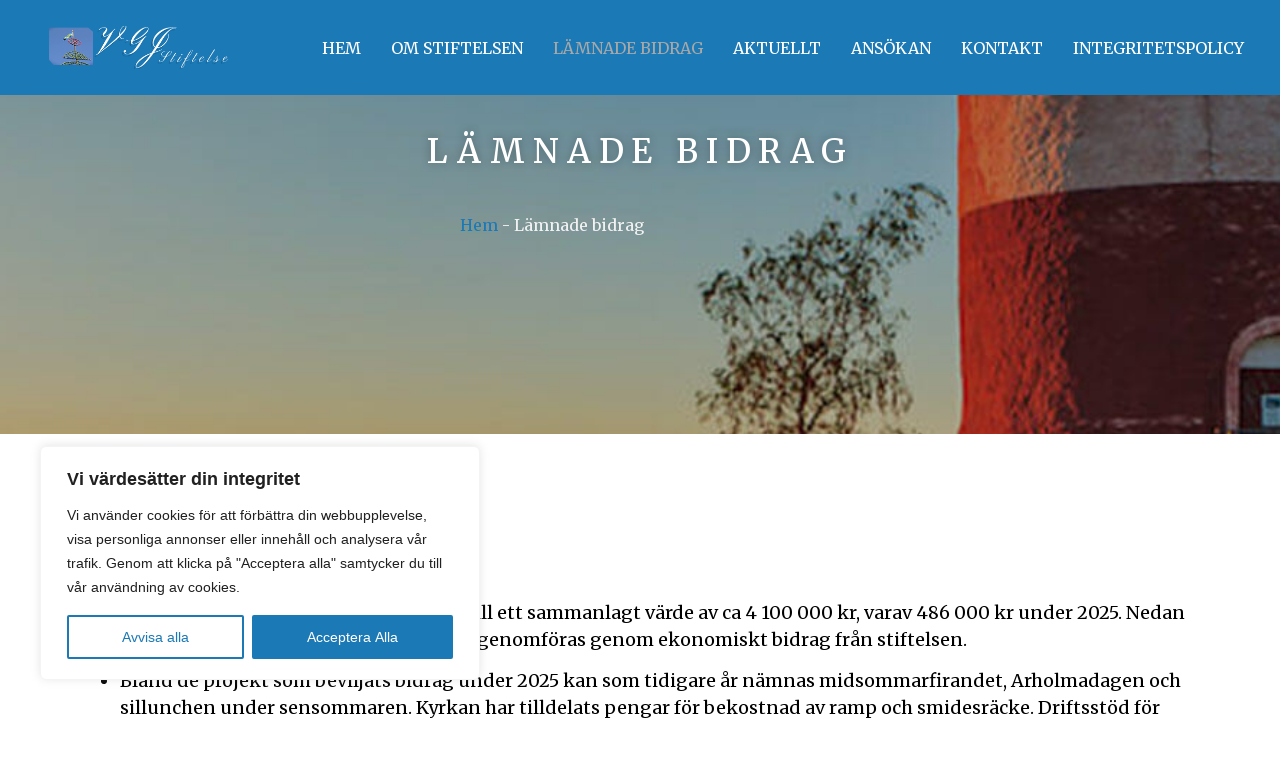

--- FILE ---
content_type: text/css
request_url: https://vgjstiftelse.se/wp-content/uploads/elementor/css/post-112.css?ver=1751445432
body_size: 565
content:
.elementor-112 .elementor-element.elementor-element-52bf596 > .elementor-container{min-height:339px;}.elementor-112 .elementor-element.elementor-element-52bf596:not(.elementor-motion-effects-element-type-background), .elementor-112 .elementor-element.elementor-element-52bf596 > .elementor-motion-effects-container > .elementor-motion-effects-layer{background-image:url("https://vgjstiftelse.se/wp-content/uploads/2023/06/sponsrade-projekt-bread.jpg");background-position:center center;background-repeat:no-repeat;background-size:cover;}.elementor-112 .elementor-element.elementor-element-52bf596{transition:background 0.3s, border 0.3s, border-radius 0.3s, box-shadow 0.3s;}.elementor-112 .elementor-element.elementor-element-52bf596 > .elementor-background-overlay{transition:background 0.3s, border-radius 0.3s, opacity 0.3s;}.elementor-112 .elementor-element.elementor-element-6557837{--spacer-size:10px;}.elementor-112 .elementor-element.elementor-element-947d995{text-align:center;}.elementor-112 .elementor-element.elementor-element-947d995 .elementor-heading-title{color:#FFFFFF;font-family:"Merriweather", Sans-serif;font-size:33px;font-weight:500;letter-spacing:8px;text-shadow:0px 0px 10px rgba(0,0,0,0.3);}.elementor-112 .elementor-element.elementor-element-f2fdc47{--spacer-size:10px;}.elementor-112 .elementor-element.elementor-element-841e9c9{margin-top:-15px;margin-bottom:0px;}.elementor-112 .elementor-element.elementor-element-1e68553{--spacer-size:50px;}.elementor-112 .elementor-element.elementor-element-282dd2d .elementor-heading-title{color:#000000;}.elementor-112 .elementor-element.elementor-element-fb8b5a6{--divider-border-style:solid;--divider-color:var( --e-global-color-c3b4062 );--divider-border-width:2.5px;}.elementor-112 .elementor-element.elementor-element-fb8b5a6 .elementor-divider-separator{width:234px;}.elementor-112 .elementor-element.elementor-element-fb8b5a6 .elementor-divider{padding-block-start:5px;padding-block-end:5px;}.elementor-112 .elementor-element.elementor-element-ab640cf{color:#000000;}.elementor-112 .elementor-element.elementor-element-2338353{--spacer-size:50px;}:root{--page-title-display:none;}@media(min-width:1025px){.elementor-112 .elementor-element.elementor-element-52bf596:not(.elementor-motion-effects-element-type-background), .elementor-112 .elementor-element.elementor-element-52bf596 > .elementor-motion-effects-container > .elementor-motion-effects-layer{background-attachment:fixed;}}

--- FILE ---
content_type: text/css
request_url: https://vgjstiftelse.se/wp-content/uploads/elementor/css/post-38.css?ver=1706856892
body_size: 487
content:
.elementor-38 .elementor-element.elementor-element-f411f9e > .elementor-container{min-height:95px;}.elementor-38 .elementor-element.elementor-element-f411f9e:not(.elementor-motion-effects-element-type-background), .elementor-38 .elementor-element.elementor-element-f411f9e > .elementor-motion-effects-container > .elementor-motion-effects-layer{background-color:var( --e-global-color-c3b4062 );}.elementor-38 .elementor-element.elementor-element-f411f9e{transition:background 0.3s, border 0.3s, border-radius 0.3s, box-shadow 0.3s;}.elementor-38 .elementor-element.elementor-element-f411f9e > .elementor-background-overlay{transition:background 0.3s, border-radius 0.3s, opacity 0.3s;}.elementor-38 .elementor-element.elementor-element-3eba5e3 img{width:70%;}.elementor-38 .elementor-element.elementor-element-3eba5e3{width:var( --container-widget-width, 97.455% );max-width:97.455%;--container-widget-width:97.455%;--container-widget-flex-grow:0;}.elementor-38 .elementor-element.elementor-element-cd9fadf .elementor-menu-toggle{margin:0 auto;background-color:#FFFFFF;}.elementor-38 .elementor-element.elementor-element-cd9fadf .elementor-nav-menu .elementor-item{font-family:"Merriweather", Sans-serif;font-size:16px;font-weight:400;text-transform:uppercase;}.elementor-38 .elementor-element.elementor-element-cd9fadf .elementor-nav-menu--main .elementor-item{color:#FFFFFF;fill:#FFFFFF;padding-left:15px;padding-right:15px;}.elementor-38 .elementor-element.elementor-element-cd9fadf .elementor-nav-menu--main .elementor-item:hover,
					.elementor-38 .elementor-element.elementor-element-cd9fadf .elementor-nav-menu--main .elementor-item.elementor-item-active,
					.elementor-38 .elementor-element.elementor-element-cd9fadf .elementor-nav-menu--main .elementor-item.highlighted,
					.elementor-38 .elementor-element.elementor-element-cd9fadf .elementor-nav-menu--main .elementor-item:focus{color:#A9A8A8;fill:#A9A8A8;}.elementor-38 .elementor-element.elementor-element-cd9fadf .elementor-nav-menu--main .elementor-item.elementor-item-active{color:#A9A8A8;}.elementor-38 .elementor-element.elementor-element-cd9fadf .elementor-nav-menu--dropdown a:hover,
					.elementor-38 .elementor-element.elementor-element-cd9fadf .elementor-nav-menu--dropdown a.elementor-item-active,
					.elementor-38 .elementor-element.elementor-element-cd9fadf .elementor-nav-menu--dropdown a.highlighted{background-color:var( --e-global-color-c3b4062 );}.elementor-38 .elementor-element.elementor-element-cd9fadf div.elementor-menu-toggle{color:var( --e-global-color-c3b4062 );}.elementor-38 .elementor-element.elementor-element-cd9fadf div.elementor-menu-toggle svg{fill:var( --e-global-color-c3b4062 );}@media(min-width:768px){.elementor-38 .elementor-element.elementor-element-0b2694b{width:22.281%;}.elementor-38 .elementor-element.elementor-element-9cefc2f{width:77.719%;}}

--- FILE ---
content_type: text/css
request_url: https://vgjstiftelse.se/wp-content/uploads/elementor/css/post-385.css?ver=1706856892
body_size: 147
content:
.elementor-385 .elementor-element.elementor-element-34be1fb:not(.elementor-motion-effects-element-type-background), .elementor-385 .elementor-element.elementor-element-34be1fb > .elementor-motion-effects-container > .elementor-motion-effects-layer{background-color:#000000;}.elementor-385 .elementor-element.elementor-element-34be1fb{transition:background 0.3s, border 0.3s, border-radius 0.3s, box-shadow 0.3s;}.elementor-385 .elementor-element.elementor-element-34be1fb > .elementor-background-overlay{transition:background 0.3s, border-radius 0.3s, opacity 0.3s;}.elementor-385 .elementor-element.elementor-element-ba0f125 .elementor-element-populated a{color:#A5A5A5;}.elementor-385 .elementor-element.elementor-element-c50e467{text-align:center;color:#D8D7D7;}